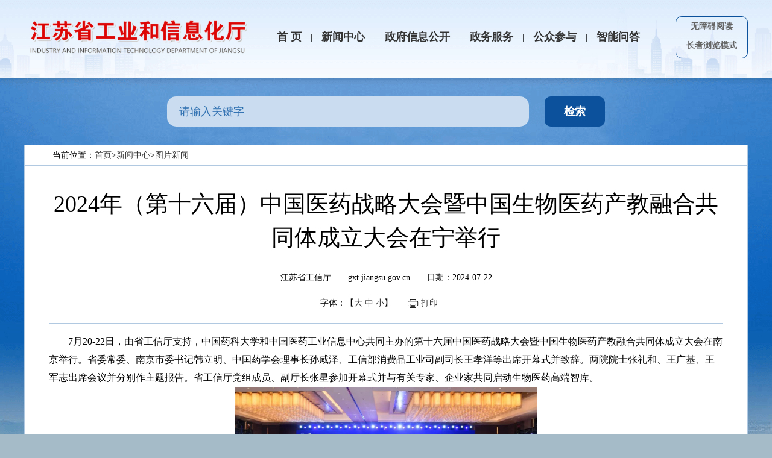

--- FILE ---
content_type: text/html; charset=UTF-8
request_url: http://gxt.jiangsu.gov.cn/art/2024/7/22/art_6288_11303143.html
body_size: 4354
content:
<!DOCTYPE html>   
<html lang="en">
<head>
    <meta charset="UTF-8"><script language="javascript" src="/module/jslib/jquery/jquery.js"></script>
<script language="javascript" src="/module/jslib/urite/urite.min.js"></script>
<meta name='WebId' content='23'>

		<title>江苏省工业和信息化厅 图片新闻 2024年（第十六届）中国医药战略大会暨中国生物医药产教融合共同体成立大会在宁举行</title>
<meta name='Maketime' content='2024-07-22 16:37:05'>
<meta name="SiteName" content="江苏省工业和信息化厅">
<meta name="SiteDomain" content="gxt.jiangsu.gov.cn">
<meta name="SiteIDCode" content="3200000069">
<meta name="ColumnName" content="图片新闻">
<meta name="ColumnType" content="">
<meta name="ArticleTitle" content="2024年（第十六届）中国医药战略大会暨中国生物医药产教融合共同体成立大会在宁举行">
<meta name="PubDate" content="2024-07-22 16:31">
<meta name="Author" content="">
<meta name="Description" content="7月20-22日，由省工信厅支持，中国药科大学和中国医药工业信息中心共同主办的第十六届中国医药战略大会暨中国生物医药产教融合共同体成立大会在南京举行。省委常委、南京市委书记韩立明、中国药学会理事长孙咸泽、工信部消费品工业司副司长王孝洋等出席开幕式并致辞。两院院士张礼和、王广基、王军志出席会议并分别作主题报告。省工信厅党组成员、副厅长张星参加开幕式并与有关专家、企业家共同启动生物医药高端智库。">
<meta name="Keywords" content="中国 医药 生物 药 成立">
<meta name="ContentSource" content="">
<meta name="Url" content="http://gxt.jiangsu.gov.cn/art/2024/7/22/art_6288_11303143.html">

<meta name="category" content="">
<meta name="language" content="中文">
<meta name="location" content="">
<meta name="department" content="">
<meta name="guid" content="202411303143">
<meta name="effectiveTime" content="0">
<meta name="level" content="0">
<meta name="serviceCategory" content="">
<meta name="serviceObject" content="">
<meta name="comments" content="">
<meta name="subject" content="">
<meta name="Image" content="http://gxt.jiangsu.gov.cn/picture/0/86b4a1ebe916400e92ad25e35b550dea.png">
<meta name="Image" content="http://gxt.jiangsu.gov.cn/picture/0/s_86b4a1ebe916400e92ad25e35b550dea.png">
<meta name="Image" content="http://gxt.jiangsu.gov.cn/picture/0/3186677d0fd640c2beedad05cdb3795c.jpg">
<meta name="Image" content="http://gxt.jiangsu.gov.cn/picture/0/s_3186677d0fd640c2beedad05cdb3795c.jpg">

		<link rel="stylesheet" href="/images/3038/hanweb.min.css">
	<link rel="stylesheet" href="/images/3038/trs_web_styleV2.0.css">
	<link rel="stylesheet" type="text/css" href="/images/3038/cmsn_glxl_160817.css">
    <script src="/images/3038/jquery-1.8.3.min.js"></script>
	<style>
        .left {float: left;}
        .right { float: right;}
        .clearfix { zoom: 1;}
        .clearfix:after {content: "020";height: 0px;display: block;overflow: hidden;clear: both;}
        .wcm{ cursor:pointer; position:relative;}
        .hpicon{ width:360px;} 
        .bah{ float:left; color:#fff; font-size:14px;}
        .bah a{ color:#fff;}
        .sach2 a { color: #fff; cursor: pointer;}
        #mediaContent0_0 { margin: 0 auto;}
        #mediaContent0_1 { margin: 0 auto;}
        #mediaContent0_2 { margin: 0 auto;}
        #mediaContent0_3 { margin: 0 auto;}
        #mediaContent0_4 { margin: 0 auto;}
   </style>
    <script>
    function closeWin(){
           window.open("","_self");  
           top.opener=null;
           top.close();
        };
    </script> 
    <script language="javascript">
    function font(id)
    {
        if(id==12){
            $("#con1").addClass("font3");
            $("#con1").removeClass("font2").removeClass("font1");
       //document.getElementById('con').className="font3";
     }else if(id==14){
         $("#con1").addClass("font2");
         $("#con1").removeClass("font3").removeClass("font1");
        //document.getElementById('con').className="font2";
     }else{
          $("#con1").addClass("font1");
          $("#con1").removeClass("font2").removeClass("font3");
         //document.getElementById('con').className="font1";
        }
    }
    </script>
    <style>
    .font1{ font-size:17px;}
    .font2{ font-size:16px;}
    .font3{ font-size:14px;}
    div.TRS_Editor p{ margin-top: 0px; }
    .appd{ line-height: 20px; }
    </style>
</head>
<body id="page_type" alt="文章页">
<div id="barrierfree_container" >
   <script src="/script/0/2310231631571681.js"></script> 
    <div class="newscon">
        <div class="npath clearfix">
            <span class="clearfix" readexclude><font style='float:left;' readlabel="当前位置">当前位置：</font><table cellspacing="0"cellpadding="0"border="0" style="float:left;"><tr><td><a href="/index.html"class="bt_link">首页</a></td><td><table width="100%" cellspacing="0" cellpadding="0" border="0">
<tr>
<td>><a href="/col/col6211/index.html"class="bt_link">新闻中心</a></td><td>><a href="/col/col6288/index.html"class="bt_link">图片新闻</a></td>
</tr></table></td></tr></table></span>
        </div>
        
        <div class="article_zoom">
            <style>
    .nscont img{max-width: 100%;}
</style>

<div class="nstit">
    <h1>2024年（第十六届）中国医药战略大会暨中国生物医药产教融合共同体成立大会在宁举行</h1>
        </div>
        <div class="nstimes0">
            <span>江苏省工信厅　　gxt.jiangsu.gov.cn</span>　　<span>日期：2024-07-22</span>
             
            
        </div>
        <div class="nstimes0 nstimes">
           <span class="xlletr" readexclude> 【<span>字体：</span><a href="javascript:font('16')" readlabel="字体：大">大</a> <a href="javascript:font('14')" readlabel="字体：中">中</a> <a href="javascript:font('12')" readlabel="字体：小">小</a>】</span>
           <span class="dayin" readlabel="打印"><a href="javascript:window.print();" 
 readexclude><img src="/picture/258/87549218c7f84f2f90a9d226205d3b1e.png" readexclude/> 打印</a></span>
           <div class="xlshar">
                 <div class="bdsharebuttonbox"></div>
      
            </div>
            <div class="clear"></div> 
        </div>
        <div class="nscont">
            <div class="con912" id="con1">
                <!--ZJEG_RSS.content.begin--><p style="text-indent: 2em; text-align: left;">7月20-22日，由省工信厅支持，中国药科大学和中国医药工业信息中心共同主办的第十六届中国医药战略大会暨中国生物医药产教融合共同体成立大会在南京举行。省委常委、南京市委书记韩立明、中国药学会理事长孙咸泽、工信部消费品工业司副司长王孝洋等出席开幕式并致辞。两院院士张礼和、王广基、王军志出席会议并分别作主题报告。省工信厅党组成员、副厅长张星参加开幕式并与有关专家、企业家共同启动生物医药高端智库。</p><p style="text-align: center;"><a href="/picture/0/86b4a1ebe916400e92ad25e35b550dea.png" target="_blank"><img title="" src="/picture/0/s_86b4a1ebe916400e92ad25e35b550dea.png" width="500" height="255"/></a></p><p style="text-align:center"><span style="text-align: left; text-indent: 2em;">&nbsp;</span><a href="/picture/0/3186677d0fd640c2beedad05cdb3795c.jpg" target="_blank" style="font-size: 18px; text-indent: 2em; font-family: sans-serif; font-style: normal; font-variant-ligatures: normal; font-variant-caps: normal; font-weight: 400;"><img title="" src="/picture/0/s_3186677d0fd640c2beedad05cdb3795c.jpg" width="500" height="254"/></a></p><p style="white-space: normal; text-indent: 2em; line-height: 1.5em; text-align: left;">大会期间，举办了产教融合引领生物医药创新论坛、AI+药物研发创新生态论坛、医保促进创新药发展论坛等6场论坛，举行了中国生物医药产教融合共同体、南京生物医药创新转化研究院成立以及校企合作项目签约仪式。中国生物医药产教融合共同体是中国药科大学在国家相关部委指导支持下，联合全国药学头部院校、科研院所、研究型医院、国家实验室、创新型企业等200多家单位发起成立的科研机构，旨在深入推进产教融合、科教融汇，努力实现更多原创性突破，研发生产更多适合中国人生命基因和身体素质特点的中国药。</p><p style="white-space: normal; text-indent: 2em; line-height: 1.5em; text-align: left;">下一步，省工信厅将会同省相关部门，积极支持中国生物医药产教融合共同体发挥多主体协作优势，强化关键核心技术攻关，聚焦解决生物医药领域重大问题，努力实现更多原创性突破，促进全省生物医药产业高质量发展。</p><!--ZJEG_RSS.content.end-->
            </div>
                    <div class="ie8sys" style="display:block;text-align:center;font-size:13px;color:#b5b5b5;line-height:28px;">
  <span style="" id="qr_container">扫一扫在手机打开当前页</span>
</div>
<div class="newnewerm" id="div_div" style="margin:0 auto 20px;width:150px;height:150px;">	
<script src="/script/0/2005282208241371.js"></script>
<script src="/script/0/2005282208244545.js"></script>


<script type="text/javascript">
    $(document).ready(function() {
        var $thisURL = document.URL; 
        $("#aaaa").qrcode({
            render : "canvas",     
            text : $thisURL,       
            width : "150",         
            height : "150",        
            background : "#ffffff",
            foreground : "#000000",     
        });
    });
</script>
<div id="aaaa"></div>
</div>
            <div class="appd">                
                
            
            </div>
            <div class="neer">
                    <p readexclude><script language='javascript' src='/module/changepage/gettitle.jsp?appid=1&showtip=1&titlelimit=35&webid=23&cataid=6288&catatype=2&position=prev&infoid=11303143'></script> </p>
                    <p readexclude><script language='javascript' src='/module/changepage/gettitle.jsp?appid=1&showtip=1&titlelimit=35&webid=23&cataid=6288&catatype=2&position=next&infoid=11303143'></script></p>
                            
            </div>
            
        </div>

        </div>

    </div>

 <div class="zw91 mt15"></div>
      <!-- 遮罩层 -->
    <div id="bg22" class="bg_jg"></div>
    <div class="bg_cs"></div>
   <!-- 底部弹窗 -->
<script src="/script/0/2310251156003719.js"></script>
	<!-- 底部弹窗 -->
		<div class="dqlm" style="display:none;">
图片新闻
</div>
</div>
</div><!-- visitcount Begin --><iframe src='../../../../module/visitcount/visit.jsp?type=3&i_webid=23&i_columnid=6288&i_articleid=11303143' name="vishidden" id="vishidden" frameborder="0" style="width:0; height:0; display:none"></iframe><!-- visitcount End -->
<script language="javascript" src='/script/web_front.js'></script>
</body>
<script>
	$(function () {
		$('.npath').attr('ergodic', 'navigation')
		$('.npath').attr('bfr_zone_dsc', '')
		$('.article_zoom').attr('ergodic', 'article')
		$('.article_zoom').attr('bfr_zone_dsc', '')
		$('.article_zoom').addClass('bfr_article_content')
	})
</script>
</html>

--- FILE ---
content_type: text/html;charset=UTF-8
request_url: http://gxt.jiangsu.gov.cn/module/changepage/gettitle.jsp?appid=1&showtip=1&titlelimit=35&webid=23&cataid=6288&catatype=2&position=prev&infoid=11303143
body_size: 312
content:





















document.write('<a href="/art/2024/7/26/art_6288_11306837.html" target="_self" title="改革深一步丨专访江苏省工业和信息化厅党组书记、厅长朱爱勋">改革深一步丨专访江苏省工业和信息化厅党组书记、厅长朱爱勋</a>');


--- FILE ---
content_type: text/html;charset=UTF-8
request_url: http://gxt.jiangsu.gov.cn/module/changepage/gettitle.jsp?appid=1&showtip=1&titlelimit=35&webid=23&cataid=6288&catatype=2&position=next&infoid=11303143
body_size: 337
content:





















document.write('<a href="/art/2024/7/1/art_6288_11285503.html" target="_self" title="江苏省工业软件+信创产业链党建联盟“2024进园区办实事”走进软件谷活动圆满落幕">江苏省工业软件+信创产业链党建联盟“2024进园区办实事”走进软件谷活...</a>');


--- FILE ---
content_type: text/html;charset=UTF-8
request_url: http://gxt.jiangsu.gov.cn/module/visitcount/visit.jsp?type=3&i_webid=23&i_columnid=6288&i_articleid=11303143
body_size: 207
content:













<script>window.location.replace('https://www.jiangsu.gov.cn/vc/vc/interface/visit.jsp?type=3&i_webid=23&i_columnid=6288&i_articleid=11303143&url=http://gxt.jiangsu.gov.cn/art/2024/7/22/art_6288_11303143.html');</script>


--- FILE ---
content_type: text/css
request_url: http://gxt.jiangsu.gov.cn/images/3038/trs_web_styleV2.0.css
body_size: 1978
content:
@charset "utf-8";
/*

*/
        body,div,dl,dt,dd,ul,ol,li,h1,h2,h3,h4,h5,h6,pre,code,form,fieldset,legend,input,textarea,p,blockquote,th,td,select,span,applet,object,iframe { margin:0px; padding:0px;}
		body{font-size:12px; -webkit-text-size-adjust: none; /* fix Chrome 12 px limit */}
        fieldset, img{ border:none; }
		em{font-style:normal;}
        fieldset,img{border:0;vertical-align:middle;}
        dl,ul,ol,menu,li { list-style:none; }
		li{list-style-type:none;}
		p{word-wrap:break-word}
		h1, h2, h3, h4, h5, h6 { font-size:100%;}
        input { padding-top:0; padding-bottom:0;}
        select,input { vertical-align:middle; }
        table{border-collapse:collapse;border-spacing:0;}
		td{ padding:0px; margin:0px}

        .clearzoom { zoom:1; }/*清除ie6的浮动*/
		.clearfix:before, .clearfix:after {
				content: "";
				display: table;
				clear:both;
		}
        .clear{ clear:both;}
        .cleft{ clear:left;}
		.cright{ clear:right;}
		.left{ float:left;}
		.right{ float:right;}

	/* 链接的样式*/
		a{ text-decoration:none; color:#000;}
        a:hover{text-decoration:underline; }
		
        .hidden{visibility:hidden;}
		.visible{ visibility:visible;}
		.undis{display:none}
		.dis{display:block}
		.noborder{border:0;}

	/* margin left right top bottom 1-20px  外边距*/
		.ml1{ margin-left:1px;}
		.ml2{ margin-left:2px;}
		.ml3{ margin-left:3px;}
		.ml4{ margin-left:4px;}
		.ml5{ margin-left:5px;}
		.ml6{ margin-left:6px;}
		.ml7{ margin-left:7px;}
		.ml8{ margin-left:8px;}
		.ml9{ margin-left:9px;}
		.ml10{ margin-left:10px;}
		.ml11{ margin-left:11px;}
		.ml12{ margin-left:12px;}
		.ml13{ margin-left:13px;}
		.ml14{ margin-left:14px;}
		.ml15{ margin-left:15px;}
		.ml16{ margin-left:16px;}
		.ml17{ margin-left:17px;}
		.ml18{ margin-left:18px;}
		.ml19{ margin-left:19px;}
		.ml20{ margin-left:20px;}
		.ml40{ margin-left:40px;}
		.ml60{ margin-left:60px;}
		.ml80{ margin-left:80px;}
		.ml100{ margin-left:100px;}
		
		.mr1{ margin-right:1px;}
		.mr2{ margin-right:2px;}
		.mr3{ margin-right:3px;}
		.mr4{ margin-right:4px;}
		.mr5{ margin-right:5px;}
		.mr6{ margin-right:6px;}
		.mr7{ margin-right:7px;}
		.mr8{ margin-right:8px;}
		.mr9{ margin-right:9px;}
		.mr10{ margin-right:10px;}
		.mr11{ margin-right:11px;}
		.mr12{ margin-right:12px;}
		.mr13{ margin-right:13px;}
		.mr14{ margin-right:14px;}
		.mr15{ margin-right:15px;}
		.mr16{ margin-right:16px;}
		.mr17{ margin-right:17px;}
		.mr18{ margin-right:18px;}
		.mr19{ margin-right:19px;}
		.mr20{ margin-right:20px;}
		.mr40{ margin-right:40px;}
		.mr60{ margin-right:60px;}
		.mr80{ margin-right:80px;}
		.mr100{ margin-right:100px;}
		
		.mt1{ margin-top:1px;}
		.mt2{ margin-top:2px;}
		.mt3{ margin-top:3px;}
		.mt4{ margin-top:4px;}
		.mt5{ margin-top:5px;}
		.mt6{ margin-top:6px;}
		.mt7{ margin-top:7px;}
		.mt8{ margin-top:8px;}
		.mt9{ margin-top:9px;}
		.mt10{ margin-top:10px;}
		.mt11{ margin-top:11px;}
		.mt12{ margin-top:12px;}
		.mt13{ margin-top:13px;}
		.mt14{ margin-top:14px;}
		.mt15{ margin-top:15px;}
		.mt16{ margin-top:16px;}
		.mt17{ margin-top:17px;}
		.mt18{ margin-top:18px;}
		.mt19{ margin-top:19px;}
		.mt20{ margin-top:20px;}
		.mt40{ margin-top:40px;}
		.mt60{ margin-top:60px;}
		.mt80{ margin-top:80px;}
		.mt100{ margin-top:100px;}

		.mb1{ margin-bottom:1px;}
		.mb2{ margin-bottom:2px;}
		.mb3{ margin-bottom:3px;}
		.mb4{ margin-bottom:4px;}
		.mb5{ margin-bottom:5px;}
		.mb6{ margin-bottom:6px;}
		.mb7{ margin-bottom:7px;}
		.mb8{ margin-bottom:8px;}
		.mb9{ margin-bottom:9px;}
		.mb10{ margin-bottom:10px;}
		.mb11{ margin-bottom:11px;}
		.mb12{ margin-bottom:12px;}
		.mb13{ margin-bottom:13px;}
		.mb14{ margin-bottom:14px;}
		.mb15{ margin-bottom:15px;}
		.mb16{ margin-bottom:16px;}
		.mb17{ margin-bottom:17px;}
		.mb18{ margin-bottom:18px;}
		.mb19{ margin-bottom:19px;}
		.mb20{ margin-bottom:20px;}
		.mb40{ margin-bottom:40px;}
		.mb60{ margin-bottom:60px;}
		.mb80{ margin-bottom:80px;}
		.mb100{ margin-bottom:100px;}
	
	/* 高度*/
		.h14{height:14px;} 
		.h16{height:16px;} 
		.h18{height:18px;} 
		.h20{height:20px;} 
		.h22{height:22px;} 
		.h24{height:24px;}
		.h28{height:28px;}
		.h30{height:30px;}

/*文本样式*/
    /*行高*/
            .line_22 {line-height:22px;}
            .line_24 {line-height:24px;}
            .line_26 {line-height:26px;}
            .line_28 {line-height:28px;}
            .line_30 {line-height:30px;}
			.line_32 {line-height:32px;}
			.line_34 {line-height:34px;}
            .line_35 {line-height:35px;}
			.line_36 {line-height:36px;}
			.line_38 {line-height:38px;}
			.line_40 {line-height:40px;}
			.line_42 {line-height:42px;}

	/*文本样式*/
			.font_st{font-family:"宋体";}
			.font_yh{font-family:"微软雅黑", 'Microsoft YaHei';}
			.font12{ font-size:12px;}
			.font14{ font-size:14px;}
			.font16{ font-size:16px;}
			.font18{ font-size:18px;}
			.font20{ font-size:20px;}
			.fb{ font-weight:bold;}
			.fw{font-weight:normal;}
			.t_ind{text-indent:2em;}

			.t_left{text-align:left;}/*居左*/
            .t_center{text-align:center;}/*居中*/
            .t_right{text-align:right;}/*居右*/

	/*主题宽度*/
		#container_1000{ width:1000px; margin:0px auto;}
		#container_980{ width:980px; margin:0px auto;}
		#container_960{ width:960px; margin:0px auto;}

    /*** 标题*/
        

    /**** 内容*/
        

    /**** footer*/
        #footer_1000{width:1000px; overflow:hidden; text-align:center;}
        #footer_1000 p{line-height:20px;}
        #footer_1000 p a:link,.footer_1000 p a:visited{text-decoration:none;}
        #footer_1000 p a:hover,.footer_1000 p a:active{text-decoration:underline;}

        body{ background:#a5bbc8 url(zwxw_bg.jpg) no-repeat center top; background-position-y: 100px; }


--- FILE ---
content_type: text/css
request_url: http://gxt.jiangsu.gov.cn/images/3038/cmsn_glxl_160817.css
body_size: 890
content:
.ft14lh30{ font-size:14px; line-height:30px;} 

.mcontent{ width: 1200px; margin: 0 auto; margin-top: 30px;  font-family:"微软雅黑";  }



/*文章页*/
.newscon{ width:1200px; margin:0 auto; margin-top: 30px;  font-family:"宋体"; padding-bottom:20px; border:1px solid #B1CAE2; background-color:#fff; font-size:14px;}
.npath{ height:34px; line-height:34px; border-bottom:1px solid #B1CAE2; padding-left:46px;}

.nstit{ margin-top:35px; padding:0 40px; text-align:center; font-size:16px; font-family:"微软雅黑", "宋体"; }
.nstit h1{ font-size:38px; line-height:56px; font-weight:normal; }

.nstimes0{ padding:30px 0px 15px; margin:0 40px; font-size:14px; text-align:center; }
.nstimes{ padding-top:0; border-bottom:1px solid #B1CAE2;}

	.nstimes span{ margin-left:25px; display:block; float:left; height:36px; line-height:36px;}
	.xlletr{ padding-left:265px;}
	.nstimes .xlshar{ margin-left:25px; float:left; width:110px;}
	
.con912{ font-size: 12pt;
    font-family: 宋体;
    line-height: 30px; }
	
.nscont{ padding:15px 40px 0px;}
.appd{ padding:15px 0 0px; font-size: 22px; font-weight: bold;}
.prnts{ margin-top:35px; }
.prnts a{}
.icon_share{ width:300px; float:left;}
.ptwd{ float:right;}

.neer{ line-height:24px; padding:6px 0; border-top:2px solid #B1CAE2; margin-top:10px;}
.neer font{ }
.relt{ border-top:2px solid #0c519b;}
.relt{ line-height:20px;}
.reltna{ color:#0c519b; font-family:"微软雅黑"; padding:5px 0; }


/* 适老化样式 */
.old_type .npath{height: 60px;line-height: 60px;font-size: 28px;}
.old_type .nstit h1{font-size: 52px;line-height: 70px;}
.old_type .nstimes0,.old_type .neer,.old_type .neer p,.old_type .neer a{
    font-size: 28px!important;
    line-height: 46px!important;
}
.old_type .con912#con1,.old_type .con912#con1 p,.old_type .con912#con1 a,.old_type .con912#con1 span{
    font-size: 32px!important;
    line-height: 64px!important;
}
.old_type .ie8sys{font-size: 28px!important;line-height: 56px!important;}
.old_type .xlletr{display: none!important;}
.old_type .appd {
    padding: 15px 0 20px;
    font-size: 28px;
}
.old_type .neer{padding: 20px 0;}
.old_type .nstimes span.dayin{width: 100%;}

--- FILE ---
content_type: text/css
request_url: http://gxt.jiangsu.gov.cn/module/jslib/accessiblereading/css/barrierfree.css
body_size: 5239
content:
*html {
    background-image: url(about:blank);
    background-attachment: fixed;
  }
  
  body,
  div,
  p,
  ul,
  li {
    margin: 0;
    padding: 0;
  }
  
  ol,
  ul,
  li {
    list-style: none;
  }
  
  #wcagnav {
    height: 55px;
  }
  .fold_bfr_nav{
    height: 10px !important;
    overflow: hidden;
    padding: 0 !important;
    opacity: 0;
    position: fixed;
    top: 0;
    z-index: 99997 !important;
  }
  /* 红色选中框 */
  .bl {
    outline: red solid thick;
  }
  
  /* 起始点 */
  .startCricleDot {
    display: block;
    position: absolute;
    width: 1px;
    height: 1px;
    background-color: none;
    overflow: hidden;
    margin: -5px 0 0 -5px;
    float: left !important;
  }
  
  /* 结束点 */
  .endCricleDot {
    display: block;
    position: absolute;
    width: 1px;
    height: 1px;
    background-color: none;
    overflow: hidden;
    margin: -5px 0 0 -5px;
    float: left !important;
  }
  /* 轮播区和浮动区提示 */
  .barrierfree_tips{
    display: block;
    position: absolute;
    width: 0px;
    height: 0px;
    overflow: hidden;
  }
  .mark_bl{
  outline: none;
  }
  /* 读到某个点添加标记色 */
  .tbl {
    background-color: #1e9fff !important;
  }
  
  /*默认选中色是tbl选中色蓝色 如果进出某个模块 前后的点点需要特定选中色 将Barrier free.js中 涉及这个类的地方注释解除即可 */
  .specificSelectedColor {
    background: #000 !important;
  }
  
  .toolbar-one-bg {
    display: inline-block;
    background-color: rgba(255, 255, 255, 0.2);
    border: 1px solid white;
    color: #fff;
    width: 65px;
    height: 75px;
    border-radius: 5px;
    margin-right: 3px;
    position: relative;
    cursor: pointer;
  }
  
  .toolbar-toggle {
    display: none;
  }
  
  .accessiblereading-toolbar{
    width: 1100px;
    height: 100%;
    margin: 0 auto;
    position: relative;
  }
  .accessiblereading-toolbar-bottom {
    width: 1022px;
    height: 100%;
    margin: 0 auto;
    position: relative;
  }
  .ymlx{
    width: 120px;
    background: url(../icons/ymlx.png) no-repeat center !important;
  }
  .w_h{
  width: 120px;
  height: 60px;
  cursor: pointer;
  }
  .accessiblereading-toolbar-item {
    border-radius: 8px;
    display: inline-block;
    color: #000;
    width: 60px;
    height: 50px;
    margin-right: 10px;
    margin-top: 25px;
    position: relative;
    cursor: pointer;
    font-size: 12px;
      background-color: #ddd;
  }
  
  .accessiblereading-toolbar-item:hover {
    color: #fff;
    background: url(../icons/hoverBackground.svg) no-repeat center 0px;
  }
  
  .toolbar-item-bg {
    height: 100%;
  }
  
  
  .horizontal-div {
    width: 93%;
    height: 50%;
    padding: 12px 0;
  }
  
  .horizontal-div-two {
    width: 93%;
    height: 48%;
  }
  
  .horizontal-title {
    display: inline-block;
  }
  
  /* 灰度切换 */
  .toolbar-gray-bg {
    height: 100%;
    background: url(../icons/gray.png);
    background-position: 50% 24%;
    background-repeat: no-repeat;
  }
  
  /* 音量控制 */
  
  .toolbar-item-voice .toolbar-item-bg.bg-middle {
    position: absolute;
    height: 66px;
    width: 1px;
    top: 5px;
    left: 90px;
    background: #fff
  }
  
  .accessiblereading-toolbar-item .toolbar-item-title {
    position: absolute;
    top:-27px;
    font-size: 14px;
    width: 60px;
    text-align: center;
    color: #fff;
  }
  
  .toolbar-item-screen,
  .toolbar-item-pagezoom,
  .toolbar-item-line,
  .toolbar-item-seeingeye {
    margin-right: 15px;
  }
  
  .toolbar-item-text .toolbar-item-bg {
    background-position: -1405px 0;
  }
  
  .toolbar-item-screen .toolbar-item-bg {
    background-position: -145px 0;
  }
  
  .toolbar-item-textzoom,
  .toolbar-item-pagezoom {
    width: 110px;
  }
  
  .toolbar-item-textzoom .toolbar-item-bg,
  .toolbar-item-pagezoom .toolbar-item-bg {
    display: inline-block;
    width: 55px;
  }
  
  .toolbar-item-textzoom .toolbar-item-bg.bg-left {
    background-position: -1595px 0;
  }
  
  .toolbar-item-textzoom .toolbar-item-bg.bg-right {
    background-position: -1515px 0;
  }
  
  .toolbar-item-pagezoom .toolbar-item-bg.bg-left {
    background-position: -1055px 0;
  }
  
  .toolbar-item-pagezoom .toolbar-item-bg.bg-right {
    background-position: -975px 0;
  }
  
  .toolbar-item-bigmouse .toolbar-item-bg {
    background-position: -325px 0;
  }
  
  .toolbar-item-line .toolbar-item-bg {
    background-position: -55px 0;
  }
  
  .toolbar-item-voice{
    width: 60px;
    position: relative;
  }
  
  .toolbar-item-auxiliaryScreen{
    width: 60px;
    position: relative;
  }
  .toolbar-item-switch{
    width: 60px;
    position: relative;
    background:url(../icons/hoverBackground.svg) no-repeat center 0px;
      color: #fff;
  }
  .toolbar-item-help{
    width: 60px;
    position: relative;
  }
  
  .toolbar-item-readtype .toolbar-item-bg {
    background-position: -1135px 0;
  }
  
  .toolbar-item-seeingeye .toolbar-item-bg {
    background-position: -865px 0;
  }
  
  .toolbar-item-backgo {
    width: 100px;
  }
  
  .toolbar-item-backgo .toolbar-item-bg {
    display: inline-block;
    width: 50px;
  }
  
  .toolbar-item-backgo .toolbar-item-bg.bg-left {
    background-position: -250px 0;
  }
  
  .toolbar-item-backgo .toolbar-item-bg.bg-right {
    background-position: -700px 0;
  }
  
  .toolbar-item-end {
    width: 90px;
    position: relative;
  }
  
  .toolbar-item-end .bg-top,
  .toolbar-item-end .bg-bottom {
    display: inline-block;
    width: 100%;
    height: 53px;
    line-height: 53px;
  }
  
  .toolbar-item-end .bg-middle {
    position: absolute;
    height: 1px;
    background: linear-gradient(to right, rgba(0, 0, 0, 0.2) 0%, rgba(0, 0, 0, 0.5) 50%, #d8d8d8 100%);
    width: 100%;
  }
  
  .toolbar-item-end .toolbar-item-bg {
    display: inline-block;
    width: 50px;
    height: 53px;
  }
  
  .toolbar-item-end .bg-top .toolbar-item-bg {
    background-position: -1240px -15px;
  }
  
  .toolbar-item-end .bg-bottom .toolbar-item-bg {
    background-position: -430px -20px;
  }
  
  .toolbar-item-end span {
    position: absolute;
    left: 50px;
  }
  
  .toolbar-item-end .bg-top span {
    top: 3px;
  }
  
  .toolbar-item-end .bg-bottom span {
    top: 55px;
  }
  
  .toolbar-toggle-left {
    float: left;
    font-size: 14px;
    height: 75px;
  }
  
  .toolbar-toggle-right {
    float: right;
    margin-right: 10px;
    height: 75px;
  }
  
  .toolbar-toggle-left>div {
    box-sizing: border-box;
    display: inline-block;
    margin-right: 5px;
    padding: 5px 10px;
    height: 70px;
    color: #fff;
  }
  
  .toolbar-toggle-left .w_h:hover {
    background: linear-gradient(180.00deg, #f00 0%, #be0000 100%);
    border-radius: 5px;
  }
  .page-type-title,.page-type-value{
    visibility: hidden;
  }
  .page-type-title,
  .service-area-title,
  .article-area-title,
  .nav-area-title,
  .window-area-title {
    font-size: 14px;
    margin-bottom: 20px;
  }
  
  .area-title {
    cursor: pointer;
  }
  .dpzy_bg{
    width:90px;
    background: linear-gradient(180.00deg, #ffa148 0%, #de6c00 100%) !important;
  } 
  
  .toolbar-item-close {
    background: url(../icons/hoverBackground.svg) no-repeat center 0px;
  }
  
  /* 颜色块位置 */
  .color-toolbar-pannel {
    width: 60px;
    height: 50px;
    overflow: hidden;
    background-color: #eee;
    display: none;
  }
  .color-toolbar-pannelOne {
    width: 154px;
    height: 192px;
    left: 100px;
    z-index: 999;
  }
  
  .voice-contrl-pannel {
    width: 130px;
    left: 677px;
  }
  
  .color-toolbar-pannel .color-item {
    width: 60px;
    height: 50px;
    line-height: 50px;
    margin: 0 auto;
    font-size: 14px;
    text-align: center;
    cursor: pointer;
    position: relative;
  }
  
  .color-toolbar-pannel .white-black-blue {
    background-color: #fff;
    color: rgba(0, 0, 0, 0.85);
  }
  
  .color-toolbar-pannel .blue-yellow-white {
    background-color: #2274EC;
    color: rgba(255, 234, 25, 0.85);
  }
  
  .color-toolbar-pannel .yellow-black-blue {
    background-color: #FFC811;
    color: rgba(0, 0, 0, 0.85);
  }
  
  .color-toolbar-pannel .black-yellow-white {
    background-color: #000000;
    color: #FEC404;
  }
  
  .color-toolbar-pannel .default-color {
    /* background-color: #C1C1C1; */
    color: #000;
  }
  
  .voice-contrl-pannel .voice-contrl-item {
    height: 36px;
    line-height: 36px;
    text-align: center;
    cursor: pointer;
  }
  
  /* 辅屏 */
  
  #gettextmessagebox input {
    border: 0;
    outline: none;
  }
  
  #gettextmessagebox input:hover {
    background: #b3b1b1;
    outline: none;
    color: #000;
  }
  
  .disabilitiesLanguage {
    width: 100%;
    height: 160px;
    overflow: hidden;
    position: fixed;
    bottom: 0;
    left: 0;
    z-index: 9999999999;
    background: fixed;
    _position: absolute;
    _bottom: auto;
    _top: expression(eval(document.documentElement.scrollTop+document.documentElement.clientHeight-this.offsetHeight-(parseInt(this.currentStyle.marginTop, 10)||0)-(parseInt(this.currentStyle.marginBottom, 10)||0)));
  }
  
  .disabilitiesLanguage .disabilitiesFooterBg {
    width: 100%;
    height: 160px;
    position: absolute;
    top: 0;
    left: 0;
    background-color: #d4d4d4;
  }
  
  .disabilitiesLanguage .LanguageMain {
    position: absolute;
    top: 10px;
    left: 20px;
    z-index: 99999999;
    width: 100px;
  }
  
  .disabilitiesLanguage .LanguageMain ul {
    padding: 0;
    margin: 0;
    float: left;
  }
  
  .disabilitiesLanguage .font_titleBar li {
    float: left;
  }
  #gettextmessagebox button {
    border: 0;
    outline: none;
  }
  
  #gettextmessagebox button:hover {
    background: #b3b1b1;
    outline: none;
    color: #000;
  }
  
  .disabilitiesLanguage li button {
    width: 48px;
    height: 48px;
    cursor: pointer;
    color: #000;
    font-size: 24px;
    background-color: #81868c;
    margin: 1px;
  }
  .disabilitiesLanguage li.disabilitiesNow button {
    background-color: #355e92;
    color: #fff;
  }
  .disabilitiesLanguage li.disabilitiesNow button:hover {
    background-color: #81868c;
  }
  .disabilitiesLanguage li.barrierfree_open button {
    background-color: #355e92;
    color: #fff;
  }
  .disabilitiesLanguage li.barrierfree_close button {
    background-color: #81868c;
  }
  
  .disabilitiesLanguage .LanguageSpell li button {
    width: 98px;
    height: 45px;
    border: none;
    cursor: pointer;
    font-size: 24px;
  }
  .disabilitiesLanguage li input {
    width: 48px;
    height: 48px;
    cursor: pointer;
    color: #000;
    font-size: 24px;
    background-color: #81868c;
    margin: 1px;
  }
  
  .disabilitiesLanguage li.disabilitiesNow input {
    background-color: #355e92;
    color: #fff;
  }
  
  .disabilitiesLanguage li.disabilitiesNow input:hover {
    background-color: #81868c;
  }
  
  .disabilitiesLanguage li.barrierfree_open input {
    background-color: #355e92;
    color: #fff;
  }
  
  .disabilitiesLanguage li.barrierfree_close input {
    background-color: #81868c;
  }
  
  .disabilitiesLanguage .LanguageSpell li input {
    width: 98px;
    height: 45px;
    border: none;
    cursor: pointer;
    font-size: 24px;
  }
  
  .disabilitiesLanguage .Languagetext {
    width: 100%;
    position: absolute;
    top: 10px;
    left: 130px;
    z-index: 99999999;
    overflow: scroll;
  }
  
  .disabilitiesLanguage .LanguageTextMin {
    padding-right: 140px;
  }
  
  .disabilitiesLanguage .LanguageTextMin .LanguageTextContent {
    width: 100%;
    height: 142px;
    background: #fff;
    overflow: auto
  }
  
  .disabilitiesLanguage .LanguageTextMin .LanguageTextContent p {
    width: 90%;
    margin: 0 auto;
    padding: 0;
  }
  
  .disabilitiesLanguage .LanguageTextMin .LanguageTextContent tr {
    display: table-row;
  }
  
  .disabilitiesLanguage .LanguageTextMin .LanguageTextContent table td {
    font-size: 32px !important;
    line-height: 1.2em !important;
    font-family: "Microsoft YaHei";
    text-align: center;
    vertical-align: middle;
  }
  
  .disabilitiesLanguage .LanguageTextMin .LanguageTextContent table td.barrierfree_pinyin {
    font-size: 20px !important;
    display: table-cell !important;
    padding: 5px;
  }
  
  .disabilitiesLanguage .LanguageTextMin .LanguageTextContent table td.barrierfree_text {
    font-size: 32px !important;
    display: table-cell !important;
  }
  
  .disabilitiesLanguage .LanguageTextMin .LanguageTextContent table td#helper_messageBoxText {
    display: table-cell !important;
  }
  
  samp {
    font: inherit;
  }
  
  /* 站外跳转提示 遮罩层 */
  .overlay {
    display: none;
    position: fixed;
    top: 0;
    right: 0;
    bottom: 0;
    left: 0;
    z-index: 100000;
    width: 100%;
    height: 100%;
    background: #f6f4f5;
  }
  
  #prompt-modal {
    width: 720px;
    height: 190px;
    z-index: 100001;
    position: fixed;
    top: 0%;
    left: 0%;
    right: 0%;
    bottom: 0;
    margin: auto;
    opacity: 1;
    background-color: #b73535;
    text-align: center;
  }
  
  #prompt-modal span {
    font-size: 30px;
    line-height: 70px;
    color: #FFFFFF;
  }
  
  a.link-tag-color-white {
    color: #fff !important;
  }
  
  a.link-tag-color-blue {
    color: #2274EC !important;
  }
  
  .white-black-blue {
    background-color: #fff !important;
    color: rgba(0, 0, 0, 0.85) !important;
  }
  
  .blue-yellow-white {
    background-color: #2274EC !important;
    color: rgba(255, 234, 25, 0.85) !important;
  }
  
  .yellow-black-blue {
    background-color: #FFC811 !important;
    color: rgba(0, 0, 0, 0.85) !important;
  }
  
  .black-yellow-white {
    background-color: #000000 !important;
    color: #FEC404 !important;
  }
  
  /* -------------------  zhailei  ---------------------------- */
  .accessiblereading-toolbar-contain {
    background-color: #4D4D4D;
    padding: 15px 0;
    width: 100%;
    position: fixed;
    top: 0;
    z-index: 99996 !important;
    box-sizing: content-box;
    user-select: none;
  }
  
  .accessiblereading-toolbar-contain-body {
      height: 100%;
      width: 1080px;
      margin: 0 auto;
      display: table;
      margin-top: 25px;
  }
  /* 读屏专用 */
  .accessibility_dpzy{
    width: 90px;
    margin-left: 10px;
    text-align: center;
    color: #fff;
    margin-bottom: 10px;
  }
  .dpzy_icon{
    width: 90px;
    height: 50px;
  }
  .dpzy_icon:hover{
    width: 90px;
    height: 50px;
  }
  .fun_button_list.blind {
    line-height: 124px;
  }
  
  .fun_button_list.width_f {
    width: 90px;
    height: 50px;
    line-height: 50px;
    background: linear-gradient(180.00deg, #ffa148 0%, #de6c00 100%);
  }
  .fun_button_list {
    border-radius: 8px;
    margin: 0 0 0 10px;
    background: #ddd;
    cursor: pointer;
    color: #000;
    float: left;
    height: 50px;
    text-align: center;
    font-size: 13px;
    line-height: 50px;
    position: relative;
  }
  .fun_button_list:hover {
    color: #fff;
  }
  
  .fun_button_list.two_icon_btn {
    line-height: normal;
  }
  
  .fun_button_list.two_icon_btn div {
    display: inline-block;
    width: 60px;
    height: 50px;
  }
  
  
  .fun_button_list .only_text {
    width: 60px;
    height: 50px;
    line-height: 50px;
  }
  
  
  /* 页面缩放 */
  
  .fun_button_list .color {
    width: 60px;
    height: 40px;
    line-height: 50px;
    color: #000;
    padding-top: 10px;
    text-align: center;
  }
  .fun_button_list .color:hover {
    color: #fff;
  }
  .fun_button_list .change_color {
    background: url(../icons/color.svg) no-repeat center center;
  }
  
  .showChangeColor{
    display: block;
  }
  .hideChangeColor{
  display: none;
  }
  
  .fun_button_list .text_color {
    color: #fff;
    position: absolute;
    top: -32px;
    left: 0px;
    width: 60px;
    height: 30px;
    line-height: 30px;
    font-size: 14px;
  }
  
  .fun_button_list_color .text_color {
    position: absolute;
    top: -32px;
    width: 60px;
    height: 30px;
    line-height: 30px;
    font-size: 14px;
  }
  
  /* 大鼠标 */
  .fun_button_list .bigMouse {
    width: 60px;
    height: 50px;
  }
  
  /* 辅助线 */
  .fun_button_list .line {
    width: 60px;
    height: 50px;
  }
  
  .fun_button_list .auxiliary_screen {
    width: 60px;
    height:50px;
    line-height: 50px;
  }
  
  
  /* 音量设置 */
  .fun_button_list .voice_set {
    position: relative;
    width: 60px;
  }
  
  .voice_btn_close{
    height: 50px;
    display: block;
    line-height: 66px;
    width: 60px;
    text-align: center;
  }
  .voice_btn_close:hover {
    color: #fff;
  }
  .voice_btn_open{
    display: none;
    height: 50px;
    line-height: 66px;
    width: 60px;
    text-align: center;
    color: #000;
  }
  .voice_btn_open:hover {
    color: #fff;
  }
  .readtype_btnIcon_open{
    display: block;
    line-height: 66px;
    height: 50px;
  }
  .readtype_btnIcon_close{
    line-height: 66px;
    height: 50px;
    display: none;
  }
  
  .voice_speed_btn {
    height: 100% !important;
    width: 60px;
    border: none !important;
    color: #000;
  }
  .voice_speed_btn:hover {
    color: #fff;
  }
  #voice-control-select {
    height: 25px;
    margin-top: 5px;
    border-left: 1px solid #767676 !important;
  }
  
  #voice-control-select.bg-right-2 {
    position: absolute;
    height: 65px;
    top: 5px;
    width: 20px;
    right: 0;
    margin-top: 0;
  }
  
  
  .fun_button_list.double_btn .read_set {
    background: url(../icons/volume_black.svg) no-repeat center center !important;
  }
  
  .fun_button_list.width_color {
    width: 60px;
    height: 50px;
  }
  
  /* 重置   移动 */
  .fun_button_list.double_btn .reset {
    width: 60px;
    height: 50px;
  }
  .fun_button_list.double_btn .reset:hover {
    width: 60px;
    height: 50px;
  }
  
  
  /* 帮助   关闭 */
  .fun_button_list.double_btn .help {
    width: 60px;
    height: 50px;
    line-height: 50px;
  }
  .fun_button_list.double_btn .help:hover {
    width: 60px;
    height: 50px;
    line-height: 50px;
    
  }
  .fun_button_list.double_btn .bfr_close {
    width: 60px;
    height: 50px;
    line-height: 50px;
    color: #fff;
  }
  
  
  .fun_button_list p span {
    color: #fff;
  }
  
  .fun_button_list:first-child {
    margin: 0;
  }
  
  .button_list.on {
    background: #ffffff;
    color: #066ab8;
  }
  
  .button_list:hover:not(.on) {
    height: 50px;
    background: url(../icons/hoverBackground.svg) no-repeat center 0px;
  }
  .allkeep_red{
    background: url(../icons/hoverBackground.svg) no-repeat center 0px;
  }
  
  .fun_button_list.width_a {
    width: 60px;
    height: 50px;
    line-height: 50px;
  }
  
  .fun_button_list.width_b {
    width: 60px;
    height: 50px;
    line-height: 50px;
  }
  
  .fun_button_list.width_c {
    width: 60px;
    height: 50px;
    line-height: 50px;
  }
  
  .fun_button_list.width_d {
    width: 60px;
    height: 50px;
    line-height: 50px;
  }
  
  .fun_button_list.width_e {
    width: 60px;
    height: 50px;
    line-height: 40px;
  }
  
  .accessiblereading-toolbar-contain.fixed-right {
    position: fixed;
    width: 134px;
    height: 600px;
    top: 20px;
    right: 20px;
  }
  
  .accessiblereading-toolbar-contain.fixed-right .accessiblereading-toolbar-contain-body {
    width: 114px;
  }
  
  .accessiblereading-toolbar-contain.fixed-right .fun_button_list {
    float: none;
    width: 100%;
    margin: 0;
  }
  
  .fun_button_list_color{
    border-radius: 8px;
    margin: 0 0 0 10px;
    background: #ddd;
    cursor: pointer;
    color: #fff;
    float: left;
    height: 50px;
    text-align: center;
    font-size: 13px;
    line-height: 50px;
  }
  .voice-contrl-pannel {
    background-color: #eee;
    position: absolute;
    top: 2px;
    display: none;
    border: 1px solid #CCC;
    box-shadow: 4px 4px 8px -4px #ddd;
  }
  
  .accessiblereading-toolbar-item .oldMan {
    background: url(../icons/guideBlind_white.svg) no-repeat center 10px
  }
  
  .accessiblereading-toolbar-item .blind_close {
    background: url(../icons/close_white.svg) no-repeat 15px center;
  }
  .accessiblereading-toolbar-item .blind_auxiliaryScreen {
    height: 50px;
    line-height: 66px;
    width: 60px;
    text-align: center;
    color: #000;
  }
  .accessiblereading-toolbar-item .blind_auxiliaryScreen:hover {
    height: 50px;
    line-height: 66px;
    width: 60px;
    text-align: center;
    color: #fff;
  }
  #barrierfree_container {
    position: inherit;
  }
  
  .vertical_demo {
    position: fixed;
    width: 130px;
    height: 600px;
    right: 10px;
    top: 300px;
    margin-top: -300px;
    background: #626262;
    z-index: 99999999;
  }
  
  #dragDiv {
    display: none;
  }
  
  .action_bar_list.set_voice_warp {
    position: relative;
  }
  
  .action_bar_list.set_voice_warp .action_bar_menu {
    display: none;
  }
  
  .action_bar_list {
    background-color: #5d5d5d !important;
  }
  
  .action_bar_list:hover:not(.on) {
    background-color: rgba(255, 255, 255, 0.4) !important;
    color: #fff;
  }
  
  /*放大镜  */
  #zoomPicBox {
    display: block;
    height: 100%;
    height: 100%;
  }
  
  /*验证码  */
  .activeScalePic {
    transform: scale(2);
    transform-origin: left top;
    border: 1px solid #CCC;
    background-color: #FFF !important;
  }
  svg {
    position: absolute;
    top: 0;
    right: 0;
    bottom: 0;
    left: 0;
    margin: auto;
    width: 50%;
    height: 50%;
  }

--- FILE ---
content_type: application/javascript; charset=UTF-8
request_url: http://gxt.jiangsu.gov.cn/script/0/2310231631571681.js
body_size: 2923
content:
document.writeln("<style>");
document.writeln("    p {");
document.writeln("        margin-bottom: 0;");
document.writeln("    }");
document.writeln("");
document.writeln("    dl,");
document.writeln("    ol,");
document.writeln("    ul {");
document.writeln("        margin-top: 0;");
document.writeln("        margin-bottom: 0;");
document.writeln("    }");
document.writeln("");
document.writeln("    form,");
document.writeln("    input {");
document.writeln("        outline: none;");
document.writeln("    }");
document.writeln("");
document.writeln("    a,");
document.writeln("    ins {");
document.writeln("        text-decoration: none !important;");
document.writeln("    }");
document.writeln("");
document.writeln("    *:focus {");
document.writeln("        outline: none;");
document.writeln("    }");
document.writeln("");
document.writeln("    a {");
document.writeln("        text-decoration: none !important;");
document.writeln("        outline: none;");
document.writeln("        color: #333;");
document.writeln("    }");
document.writeln("");
document.writeln("    a:hover {");
document.writeln("        outline: none;");
document.writeln("        text-decoration: none !important;");
document.writeln("    }");
document.writeln("");
document.writeln("    a:focus {");
document.writeln("        outline: none;");
document.writeln("        text-decoration: none !important;");
document.writeln("    }");
document.writeln("");
document.writeln("    .clearfix {");
document.writeln("        zoom: 1;");
document.writeln("    }");
document.writeln("");
document.writeln("    .clearfix:after {");
document.writeln("        content: \'020\';");
document.writeln("        height: 0px;");
document.writeln("        display: block;");
document.writeln("        overflow: hidden;");
document.writeln("        clear: both;");
document.writeln("    }");
document.writeln("");
document.writeln("    body {");
document.writeln("        font-size: 12px;");
document.writeln("        font-family: \'微软雅黑\';");
document.writeln("        -webkit-text-size-adjust: none;");
document.writeln("        background:#a5bbc8 url(/picture/174/2310231653260847379.png) no-repeat center 130px;");
document.writeln("    }");
document.writeln("");
document.writeln("    .hdotr {");
document.writeln("        height: 130px;");
document.writeln("        background:url(/picture/174/2310231652094602922.png) no-repeat center top;");
document.writeln("        margin: 0 auto;");
document.writeln("    }");
document.writeln("");
document.writeln("    .header {");
document.writeln("        width: 1200px;");
document.writeln("        height: 100%;");
document.writeln("        margin: 0 auto;");
document.writeln("    }");
document.writeln("");
document.writeln("    .head-logo {");
document.writeln("        float: left;");
document.writeln("        margin-top: 28px;");
document.writeln("    }");
document.writeln(".btn.hchnl{padding:0 50px;}");
document.writeln("    .hchnl {");
document.writeln("        width: auto;");
document.writeln("        height: 100%;");
document.writeln("        float: left;");
document.writeln("        padding: 50px 0 0 60px;");
document.writeln("    }");
document.writeln("");
document.writeln("    .hchnl li {");
document.writeln("        float: left;");
document.writeln("        height: 100%;");
document.writeln("        line-height:123px;");
document.writeln("        font-size: 14px;");
document.writeln("        font-weight: 300;");
document.writeln("    }");
document.writeln("");
document.writeln(".hchnl li a{display: block;}");
document.writeln("    .hchnl li.hwod {");
document.writeln("        cursor: pointer;");
document.writeln("        font-weight: bold;");
document.writeln("        font-size: 18px;");
document.writeln("    }");
document.writeln("");
document.writeln("    .hchnl li.hsplt {");
document.writeln("        padding: 0 15px;");
document.writeln("    }");
document.writeln("");
document.writeln("    .hchnl li.selected {");
document.writeln("        background: url(/picture/174/2310231723305171345.png) no-repeat bottom center;");
document.writeln("    }");
document.writeln("");
document.writeln("    .head-right {");
document.writeln("        width: 120px;");
document.writeln("        height: 70px;");
document.writeln("        border-radius: 10px;");
document.writeln("        border: 1px solid #0c519b;");
document.writeln("        margin-top: 27px;");
document.writeln("        padding: 0 10px;");
document.writeln("        float: right;");
document.writeln("    }");
document.writeln("");
document.writeln("    .new_boount,");
document.writeln("    .old_boount,");
document.writeln("    .head-wzafw {");
document.writeln("        width: 100%;");
document.writeln("        height: 32px;");
document.writeln("        font-weight: 700;");
document.writeln("        font-size: 14px;");
document.writeln("        line-height: 32px;");
document.writeln("        color: #666;");
document.writeln("        display: block;text-align: center;");
document.writeln("    }");
document.writeln("");
document.writeln("    .new_boount,");
document.writeln("    .old_boount {");
//document.writeln("        background: url(/picture/174/2310240959108245400.png) no-repeat 4px //center;");
//document.writeln("        padding: 0 0 0 22px;");
document.writeln("    }");
document.writeln("");
document.writeln("    .old_boount {");
document.writeln("        display: none;");
document.writeln("    }");
document.writeln("");
document.writeln("    .head-wzafw {");
//document.writeln("        background: url(/picture/174/2310240959108532370.png) no-repeat 10px //center;");
document.writeln("        border-bottom: 1px solid #0c519b;");
//document.writeln("        padding: 0 0 0 30px;");
document.writeln("    }");
document.writeln("");
document.writeln(".old_type .new_boount {display: none !important;}");
document.writeln("    .old_type .old_boount { display: block !important;}");
document.writeln("    .sach1 {");
document.writeln("        width: 1200px;");
document.writeln("        margin: 0 auto;");
document.writeln("        margin-top: 30px;");
document.writeln("    }");
document.writeln("");
document.writeln("    .sach1 form {");
document.writeln("        width: 726px;");
document.writeln("        height: 50px;");
document.writeln("        margin: 0 auto;");
document.writeln("        display: block;");
document.writeln("    }");
document.writeln("");
document.writeln("    .stxt {");
document.writeln("        width: 600px;");
document.writeln("        height: 100%;");
document.writeln("        line-height: 50px;");
document.writeln("        border-radius: 15px;");
document.writeln("        background: #cadcf0;");
document.writeln("        padding: 0 20px;");
document.writeln("        font-size: 18px;");
document.writeln("        color: #2f70b1;");
document.writeln("        border: none;");
document.writeln("        display: block;");
document.writeln("        float: left;");
document.writeln("    }");
document.writeln("");
document.writeln("    .sbtn1 {");
document.writeln("        width: 100px;");
document.writeln("        height: 100%;");
document.writeln("        line-height: 50px;");
document.writeln("        border-radius: 10px;");
document.writeln("        background: #0c519b;");
document.writeln("        font-weight: 700;");
document.writeln("        font-size: 18px;");
document.writeln("        color: #fff;");
document.writeln("        border: none;cursor: pointer;");
document.writeln("        display: block;");
document.writeln("        float: right;");
document.writeln("    }");
document.writeln("");
document.writeln("    .sidebr2 {");
document.writeln("        display: none;");
document.writeln("    }");
document.writeln("");
document.writeln("    .brb_sj {");
document.writeln("        position: relative;");
document.writeln("    }");
document.writeln("");
document.writeln("    .brb a {");
document.writeln("        color: #fff;");
document.writeln("        text-decoration: none;");
document.writeln("    }");
document.writeln("");
document.writeln("    .brb a:hover {");
document.writeln("        color: #fff;");
document.writeln("        text-decoration: none;");
document.writeln("    }");
document.writeln("");
document.writeln("    .sj_we {");
document.writeln("        width: 160px;");
document.writeln("        height: 160px;");
document.writeln("        padding: 10px;");
document.writeln("        background-color: #fff;");
document.writeln("        position: absolute;");
document.writeln("        left: -175px;");
document.writeln("        top: -40px;");
document.writeln("        display: none;");
document.writeln("    }");
document.writeln("");
document.writeln("    .sj_we img {");
document.writeln("        margin-top: 0;");
document.writeln("    }");
document.writeln("");
document.writeln("    .brb_sj:hover .sj_we {");
document.writeln("        display: block;");
document.writeln("    }");
document.writeln("");
document.writeln("    .sj_wx {");
document.writeln("        position: absolute;");
document.writeln("        left: -175px;");
document.writeln("        top: -40px;");
document.writeln("        display: none;");
document.writeln("    }");
document.writeln("");
document.writeln("    .brb_sj:hover .sj_wx {");
document.writeln("        display: block;");
document.writeln("    }");
document.writeln(".npicl .swiper-slide a img{object-fit:cover}");
document.writeln("/* 头部适老化 */");
document.writeln(".zc_hide{display: none;}");
document.writeln(".old_type .zc_hide{display: block!important;}");
document.writeln(".old_type .old_hide{display: none!important;}");
document.writeln(".old_type .header{position: relative;}");
document.writeln(".old_type .hdotr{height:215px;background-size: 100% 100%;}");
document.writeln(".old_type .hchnl{height:90px;width: 1200px;margin-top:30px;}");
document.writeln(".old_type .btn.hchnl{padding: 0 30px;}");
document.writeln(".old_type .hchnl li.hsplt {");
document.writeln("    padding: 0 20px;");
document.writeln("}");
document.writeln(".old_type .hchnl li{line-height: 80px;font-size: 36px;}");
document.writeln(".old_type .hchnl li a{font-size: 36px;}");
document.writeln(".old_type .head-right {");
document.writeln("  width: 230px;");
document.writeln("    height: 100px;");
document.writeln("    border-radius: 10px;");
document.writeln("    border: 1px solid #0c519b;");
document.writeln("    margin-top: 0;");
document.writeln("    padding: 0 20px;");
document.writeln("    float: none;");
document.writeln("    position: absolute;");
document.writeln("    right: 0;");
document.writeln("    top: 10px;");
document.writeln("}");
document.writeln(".old_type .new_boount,.old_type .old_boount,.old_type .head-wzafw {");
document.writeln("    height:50px;");
document.writeln("    font-size: 28px;");
document.writeln("    line-height: 50px;");
document.writeln("}");
document.writeln(".old_type .head-wzafw {");
//document.writeln("    background: url(/picture/258/2311011500055429962.png) no-repeat 4px //center;");
//document.writeln("    padding: 0px 0 0 40px;");
document.writeln("}");
document.writeln(".old_type .new_boount,.old_type .old_boount {");
//document.writeln("    background: url(/picture/258/2311011500053681278.png) no-repeat 4px //center;");
//document.writeln("    padding: 0 0 0 40px;");
document.writeln("}");
document.writeln(".old_type .sach1 form{width: 826px;height:70px;}");
document.writeln(".old_type .sach1{margin-top: 50px;}");
document.writeln(".old_type .sach1 form{height:70px;}");
document.writeln(".old_type .sbtn1,.old_type .stxt{line-height: 70px;font-size: 28px;}");
document.writeln(".old_type .stxt{width: 700px;}");
document.writeln(".old_type .wzfx-cbl{display:none;}");
document.writeln(".old_type .mcontent{margin:50px auto!important;}");
document.writeln("</style>");
document.writeln("<div class=\'hdotr\'>");
document.writeln("    <div class=\'header\'>");
document.writeln("        <div class=\'head-logo\'><img src=\'/picture/174/2310231658037929657.png\' alt=\'江苏省工业和信息化厅\'/></div>");
document.writeln("        <ul class=\'btn hchnl\' ergodic=\'navigation\' barrierfree_zone_dsc=\'导航区,当前为网页顶部主导航区，有首页、新闻中心、政府信息公开、政务服务、公众参与。\'>");
document.writeln("            <li class=\'hwod b_1\'><a href=\'/\'>首 页</a></li>");
document.writeln("            <li class=\'hsplt\'>|</li>");
document.writeln("            <li class=\'hwod b_2\'><a href=\'/col/col6211/index.html\'>新闻中心</a></li>");
document.writeln("            <li class=\'hsplt\'>|</li>");
document.writeln("            <li class=\'hwod b_3\'><a href=\'/col/col6195/index.html\'>政府信息公开</a></li>");
document.writeln("            <li class=\'hsplt\'>|</li>");
document.writeln("            <li class=\'hwod b_4\'><a href=\'/col/col6319/index.html\'>政务服务</a></li>");
document.writeln("            <li class=\'hsplt\'>|</li>");
document.writeln("            <li class=\'hwod b_5\'><a href=\'/col/col6305/index.html\'>公众参与</a></li>");
document.writeln("            <li class=\'hsplt\'>|</li>");
document.writeln("            <li class=\'hwod b_6\'><a target=\'_blank\' href=\'https://ydzt.jszwfw.gov.cn/api-gateway/jpaas-robot-web-server/index?robotId=a87d1a6730ca4b0293ed04e89903c907&tpl=2097e716844543eda43446c443077691\'>智能问答</a></li>");
document.writeln("            <div class=\'clear\'></div>");
document.writeln("        </ul>");
document.writeln("        <div class=\'head-right\' ergodic=\'serve\' barrierfree_zone_dsc=\'服务区,当前为网站头部服务区。\'>");
document.writeln("            <a class=\'head-wzafw\' href=\'javascript:;\' title=\'无障碍阅读\' onclick=\'toggleToolBar();\'>无障碍阅读</a>");
document.writeln("            <a class=\'new_boount\' href=\'javascript:;\' title=\'长者浏览模式\'>长者浏览模式</a>");
document.writeln("            <a class=\'old_boount\' href=\'javascript:;\' title=\'退出长者模式\'>退出长者模式</a>");
document.writeln("        </div>");
document.writeln("        <div class=\'clear\'></div>");
document.writeln("    </div>");
document.writeln("</div>");
document.writeln("<div class=\'sach1\'>");
document.writeln("    <form method=\'get\' action=\'http://www.jiangsu.gov.cn/jrobot/search.do\' target=\'_blank\' name=\'qForm\' class=\'cf\' ergodic=\'serve\' barrierfree_zone_dsc=\'服务区,当前为网站检索服务区。\' onsubmit=\'return checkForm()\'>");
document.writeln("        <input type=\'text\' class=\'stxt\' name=\'q\' id=\'content\' value=\'请输入关键字\' onClick=\"if(this.value==\'请输入关键字\'){this.value=\'\';this.focus();}\" onBlur=\"if(this.value==\'\'){this.value=\'请输入关键字\'}\" />");
document.writeln("        <input type=\'submit\' value=\'检索\' class=\'sbtn1\' />");
document.writeln("        <input id=\'search_webid\' name=\'webid\' type=\'hidden\' value=\'23\'>");
document.writeln("        <input name=\'pg\' type=\'hidden\' value=\'10\'>");
document.writeln("        <input name=\'p\' type=\'hidden\' value=\'1\'>");
document.writeln("        <input name=\'tpl\' type=\'hidden\' value=\'2\'>");
document.writeln("        <input name=\'category\' type=\'hidden\' value=\'js_jxw\'>");
document.writeln("    </form>");
document.writeln("</div>");


--- FILE ---
content_type: application/javascript; charset=UTF-8
request_url: http://gxt.jiangsu.gov.cn/script/0/2310251156003719.js
body_size: 5132
content:
document.writeln("<div class=\'foot-bg\'>");
document.writeln("    <div class=\'foot-box\' ergodic=\'serve\' barrierfree_zone_dsc=\'服务区,当前为网页底部服务区\'>");
document.writeln("        <div class=\'foot-right\' style=\'float:left\'>");
document.writeln("            <a href=\'http://bszs.conac.cn/sitename?method=show&id=53783442EDDA4F4DE053022819AC88DC\'");
document.writeln("                target=\'_blank\' title=\'党政机关\'>");
document.writeln("                <img src=\'http://gxt.jiangsu.gov.cn/picture/174/2310251159225889542.png\'>");
document.writeln("            </a>");
document.writeln("            <a href=\'http://pucha.kaipuyun.cn/exposure/jiucuo.html?site_code=3200000069&url=http%3A%2F%2Fgxt.jiangsu.gov.cn%2F\'");
document.writeln("                target=\'_blank\' title=\'政府网站找错\'>");
document.writeln("                <img src=\'http://gxt.jiangsu.gov.cn/picture/174/2310251159235879531.png\'>");
document.writeln("            </a>");
document.writeln("        </div>");
document.writeln("        <div class=\'foot-middle\'>");
document.writeln("            <p readexclude>");
document.writeln("                <span>网站标识码：3200000069</span>");
document.writeln("                <a href=\'https://beian.miit.gov.cn/\' target=\'_blank\'>备案编号：苏ICP备05012570号</a>");
document.writeln("                <a class=\'foot-gwabb\'");
document.writeln("                    href=\'http://www.beian.gov.cn/portal/registerSystemInfo?recordcode=32010602010365\'");
document.writeln("                    target=\'_blank\'>苏公网安备 32010602010365号</a>");
document.writeln("            </p>");
document.writeln("            <p readexclude>");
document.writeln("                <span>主办单位：江苏省工业和信息化厅</span>");
document.writeln("                <span>办公地址：江苏省南京市北京西路16号苏兴大厦</span>");
document.writeln("                <span>联系电话：025-82288000</span>");
document.writeln("            </p>");
document.writeln("        </div>");
document.writeln("        <div class=\'foot-left\' style=\'float:right\'>");
document.writeln("            <span>网站地图</span>");
document.writeln("            <div class=\'foot-wzdt\'>");
document.writeln("                <div class=\'foot-wzdt-list\'>");
document.writeln("                    <h2 class=\'foot-wzdt-tit\'>新闻中心</h2>");
document.writeln("                    <ul class=\'foot-wzdt-con\'>");
document.writeln("                        <li><a href=\'/col/col6283/index.html\' title=\'焦点新闻\'>焦点新闻</a></li>");
document.writeln("                        <li><a href=\'/col/col6288/index.html\' title=\'图片新闻\'>图片新闻</a></li>");
document.writeln("                        <li><a href=\'/col/col6280/index.html\' title=\'领导活动\'>领导活动</a></li>");
document.writeln("                        <li><a href=\'/col/col6278/index.html\' title=\'文件通知\'>文件通知</a></li>");
document.writeln("                        <li><a href=\'/col/col6282/index.html\' title=\'工作动态\'>工作动态</a></li>");
document.writeln("                        <li><a href=\'/col/col6281/index.html\' title=\'公告公示\'>公告公示</a></li>");
document.writeln("                        <li><a href=\'/col/col89809/index.html\' title=\'政策文件\'>政策文件</a></li>");
document.writeln("                        <li><a href=\'/col/col6212/index.html\' title=\'专题专栏\'>专题专栏</a></li>");
document.writeln("                        <li><a href=\'/col/col6284/index.html\' title=\'数据统计\'>数据统计</a></li>");
document.writeln("                        <li><a href=\'/col/col6197/index.html\' title=\'政策解读\'>政策解读</a></li>");
document.writeln("                        <div class=\'clear\'></div>");
document.writeln("                    </ul>");
document.writeln("                    <h2 class=\'foot-wzdt-tit\'>信息公开</h2>");
document.writeln("                    <ul class=\'foot-wzdt-con\'>");
document.writeln("                        <li><a href=\'/col/col80172/index.html\' title=\'政府信息公开指南\'>政府信息公开指南</a></li>");
document.writeln("                        <li><a href=\'/col/col80173/index.html\' title=\'政府信息公开制度\'>政府信息公开制度</a></li>");
document.writeln("                        <li><a href=\'/col/col80177/index.html\' title=\'法定主动公开内容\'>法定主动公开内容</a></li>");
document.writeln("                        <li><a href=\'/col/col80175/index.html\' title=\'政府信息公开年报\'>政府信息公开年报</a></li>");
document.writeln("                        <li><a href=\'http://www.jiangsu.gov.cn/ysqgk/front/main.do?sysid=2&groupid=36\'");
document.writeln("                                title=\'申请公开政府信息\'>申请公开政府信息</a></li>");
document.writeln("                        <div class=\'clear\'></div>");
document.writeln("                    </ul>");
document.writeln("                    <h2 class=\'foot-wzdt-tit\'>政务服务</h2>");
document.writeln("                    <ul class=\'foot-wzdt-con\'>");
document.writeln(" <li><a target=\'_blank\' href=\'http://www.jszwfw.gov.cn/jszwfw/qlqd/deptlist.do?webId=1&type=&deptId=11320000696785044Q\'");
document.writeln("                                title=\'行政权力清单\'>行政权力清单</a></li>");
document.writeln("                        <li><a target=\'_blank\' href=\'http://www.jszwfw.gov.cn/jszwfw/publicservice/itemlist/gg_index.do?webId=1&themid=&deptid=11320000696785044Q\'");
document.writeln("                                title=\'公共服务清单\'>公共服务清单</a></li>");
document.writeln("                        <li><a target=\'_blank\' href=\'http://www.jszwfw.gov.cn/col/col140127/index.html\'");
document.writeln("                                title=\'江苏省工业和信息化厅旗舰店\'>江苏省工业和信息化厅旗舰店</a></li>");
document.writeln("                        <li><a href=\'http://gxt.jiangsu.gov.cn/col/col75858/index.html\'");
document.writeln("                                title=\'行政许可与行政处罚双公示\'>行政许可与行政处罚双公示</a></li>");
document.writeln("                        <li><a target=\'_blank\' href=\'http://www.jszwfw.gov.cn/col/col140127/index.html\'");
document.writeln("                                title=\'江苏省工信厅职称申报系统\'>江苏省工信厅职称申报系统</a></li>");
document.writeln("                        <li><a href=\'http://gxt.jiangsu.gov.cn/col/col64161/index.html\'");
document.writeln("                                title=\'新型墙材产品查询\'>新型墙材产品查询</a></li>");
document.writeln("                        <li><a target=\'_blank\' href=\'http://gxt.jiangsu.gov.cn/col/col6331/index.html\'");
document.writeln("                                title=\'中小企业公共服务\'>中小企业公共服务</a></li>");
document.writeln("                        <li><a href=\'http://gxt.jiangsu.gov.cn/col/col6279/index.html\'");
document.writeln("                                title=\'查询政策\'>查询政策</a></li>");
document.writeln("                        <div class=\'clear\'></div>");
document.writeln("                    </ul>");
document.writeln("                    <h2 class=\'foot-wzdt-tit\'>公众参与</h2>");
document.writeln("                    <ul class=\'foot-wzdt-con foot-gzcy\'>");
document.writeln("                        <li><a href=\'/jact/front/main.do?sysid=50\' title=\'厅长信箱\'>厅长信箱</a></li>");
document.writeln("                        <li><a href=\'/jact/front/main.do?sysid=117\' title=\'咨询投诉\'>咨询投诉</a></li>");
document.writeln("                        <li><a href=\'/col/col6312/index.html\' title=\'新闻发布\'>新闻发布</a></li>");
document.writeln("                        <li><a href=\'/col/col6310/index.html\' title=\'调查征集\'>调查征集</a></li>");
document.writeln("                        <li><a href=\'/col/col81850/index.html\' title=\'在线访谈\' class=\'last-blur\'>在线访谈</a></li>");
document.writeln("                        <li><a target=\'_blank\' href=\'https://ydzt.jszwfw.gov.cn/api-gateway/jpaas-robot-web-server/index?robotId=a87d1a6730ca4b0293ed04e89903c907&tpl=2097e716844543eda43446c443077691\' title=\'智能问答\'>智能问答</a></li>");
document.writeln("                        <div class=\'clear\'></div>");
document.writeln("                    </ul>");
document.writeln("                    <!--高度自适应-->");
document.writeln("                    <div class=\'clearboth\'></div>");
document.writeln("                </div>");
document.writeln("                <div class=\'foot-wzdt-an\'>");
document.writeln("                    <div></div>");
document.writeln("                </div>");
document.writeln("            </div>");
document.writeln("        </div>");
document.writeln("    </div>");
document.writeln("</div>");
document.writeln("<style>");
document.writeln(".article_zoom .nscont img{max-width: 100%;}");
document.writeln(".article_zoom .xlletr {");
document.writeln("    padding-left: 400px;");
document.writeln("}");
document.writeln("    .foot-bg {");
document.writeln("        width: 100%;");
document.writeln("        height: 112px;");
document.writeln("        background: #3969a1;");
document.writeln("    }");
document.writeln("");
document.writeln("    .foot-box {");
document.writeln("        width: 1200px;");
document.writeln("        height: 110px;");
document.writeln("        margin: 0 auto;");
document.writeln("        padding: 15px 0;");
document.writeln("    }");
document.writeln("");
document.writeln("    .foot-left {");
document.writeln("        width: 90px;");
document.writeln("        height: 80px;");
document.writeln("        position: relative;");
document.writeln("    }");
document.writeln("");
document.writeln("    .foot-left>span {");
document.writeln("        width: 100%;");
document.writeln("        height: 100%;");
document.writeln("        line-height: 20px;");
document.writeln("        text-align: center;");
document.writeln("        background: url(http://gxt.jiangsu.gov.cn/picture/174/2310251159230864734.png) no-repeat center;");
document.writeln("        background-size: 100% 100%;");
document.writeln("        padding-top: 48px;");
document.writeln("        font-size: 14px;");
document.writeln("        color: #fff;");
document.writeln("        display: block;");
document.writeln("        cursor: pointer;");
document.writeln("    }");
document.writeln("");
document.writeln("    .foot-wzdt {");
document.writeln("        width: 1200px;");
document.writeln("        height: auto;");
document.writeln("        position: absolute;");
document.writeln("        bottom: 76px;");
document.writeln("        right: 0;");
document.writeln("        display: none;z-index:999;");
document.writeln("    }");
document.writeln("");
document.writeln("    .foot-wzdt-list {");
document.writeln("        width: 100%;");
document.writeln("        height: auto;");
document.writeln("        background-color: #1b60a9;");
document.writeln("        padding: 26px;");
document.writeln("    }");
document.writeln("");
document.writeln("    h2.foot-wzdt-tit {");
document.writeln("        width: 100%;");
document.writeln("        height: 50px;");
document.writeln("        line-height: 40px;");
document.writeln("        border-bottom: 1px dashed #fff;");
document.writeln("        padding: 0 10px;");
document.writeln("        font-size: 20px;");
document.writeln("        color: #fff;");
document.writeln("    }");
document.writeln("");
document.writeln("    .foot-wzdt-con {");
document.writeln("        width: 100%;");
document.writeln("        height: auto;");
document.writeln("        padding: 15px 10px;");
document.writeln("        margin-bottom: 10px;");
document.writeln("    }");
document.writeln("");
document.writeln("    .foot-wzdt-con li {");
document.writeln("        padding: 0 40px 0 0;");
document.writeln("        line-height: 32px;");
document.writeln("        font-size: 16px;");
document.writeln("        color: #fff;");
document.writeln("        float: left;");
document.writeln("    }");
document.writeln("");
document.writeln("    .foot-wzdt-con li a {");
document.writeln("        color: #fff;");
document.writeln("    }");
document.writeln("");
document.writeln("    .foot-wzdt-an div {");
document.writeln("        margin-left: 1148px;");
document.writeln("        border: 8px solid transparent;");
document.writeln("        border-top: 8px solid #0c519b;");
document.writeln("        width: 0;");
document.writeln("        height: 0px;");
document.writeln("    }");
document.writeln("");
document.writeln("    .foot-middle {");
document.writeln("        width: auto;");
document.writeln("        height: auto;");
document.writeln("        line-height: 36px;");
document.writeln("        text-align: center;");
document.writeln("        margin-top: 4px;");
document.writeln("        float: left;");
document.writeln("    }");
document.writeln("");
document.writeln("    .foot-middle span,");
document.writeln("    .foot-middle a {");
document.writeln("        margin: 0 5px;");
document.writeln("        font-size: 14px;");
document.writeln("        color: #fff;");
document.writeln("        display: inline-block;");
document.writeln("    }");
document.writeln("");
document.writeln("    .foot-gwabb {");
document.writeln("        background: url(http://gxt.jiangsu.gov.cn/picture/174/2310251159226946221.png) no-repeat left center;");
document.writeln("        background-size: auto 20px;");
document.writeln("        padding-left: 26px;");
document.writeln("    }");
document.writeln("");
document.writeln("    .foot-right {");
document.writeln("        width: auto;");
document.writeln("        height: auto;");
document.writeln("        margin-right:80px;");
document.writeln("    }");
document.writeln("");
document.writeln("    .foot-right a {");
document.writeln("        width: auto;");
document.writeln("        height: auto;");
document.writeln("        float: left;");
document.writeln("        display: block;");
document.writeln("        margin-right: 10px;");
document.writeln("    }");
document.writeln("");
document.writeln("    .foot-right a img {");
document.writeln("        width: auto;");
document.writeln("        height: 80px;");
document.writeln("        display: block;");
document.writeln("    }");
document.writeln(".cf {zoom: 1;}");
document.writeln(".cf:after {");
document.writeln("    content: \'020\';");
document.writeln("    height: 0px;");
document.writeln("    display: block;");
document.writeln("    overflow: hidden;");
document.writeln("    clear: both;");
document.writeln("}");
document.writeln("/* 适老化 */");
document.writeln(".old_type * {");
document.writeln("    cursor: url(/picture/258/2311010950242847721.png), auto !important;");
document.writeln("}");
document.writeln(".old_type a{");
document.writeln("    cursor: pointer!important;");
document.writeln("}");
document.writeln(".old_type a, .old_type a img, .old_type a span,.old_type a p, .old_type .selector_first, .old_type .search-submit,.old_type .pslist li.li2, .old_type .pslist li.li1,.old_type .sbtn1,.old_type .foot-left>span,.old_type .npicl .swiper-pagination-bullet,.old_type ul.count-tabs li,.old_type ul.count-tabs li span,.old_type .admi li,.old_type .default_pgRefresh,.old_type .inputText1 input.sousuo{");
document.writeln("    cursor: url(/picture/258/2311010950243264066.png), auto !important;");
document.writeln("}");
document.writeln(".yqlj-box ul li:last-child{margin-right: 0!important;}");
document.writeln(".old_type .yqlj-box{height:70px;line-height:70px;font-size: 28px;}");
document.writeln(".old_type .yqlj-box ul div{font-size: 30px;margin-right: 30px;}");
document.writeln(".old_type .yqlj-box ul li{margin-right: 118px;background-size: 12px 14px;padding-left:30px;}");
document.writeln(".old_type .yqlj-box ul li:last-child{margin-right: 0;}");
document.writeln(".old_type .foot-box{height: 255px;}");
document.writeln(".old_type .foot-bg{height: 200px;}");
document.writeln(".old_type .foot-wzdt-con li {");
document.writeln("    line-height:64px;");
document.writeln("    font-size: 32px;");
document.writeln("}");
document.writeln(".old_type .foot-wzdt{z-index: 999;bottom:113px;}");
document.writeln(".old_type h2.foot-wzdt-tit {");
document.writeln("    height: 75px;");
document.writeln("    line-height: 72px;");
document.writeln("    font-size: 36px;");
document.writeln("}");
document.writeln(".old_type .foot-wzdt-an div{margin-left:1120px;}");
document.writeln(".old_type .foot-left>span{padding-top: 80px;}");
document.writeln(".old_type .foot-left {");
document.writeln("    width: 140px;");
document.writeln("    height: 120px;");
document.writeln("    margin-right:0;");
document.writeln("    margin-top: 50px;");
document.writeln("}");
document.writeln(".old_type .foot-left>span {");
document.writeln("    line-height: 40px;");
document.writeln("    padding-top: 70px;");
document.writeln("    font-size: 28px;");
document.writeln("}");
document.writeln(".old_type .foot-middle{line-height: 40px;width:800px;}");
document.writeln(".old_type .foot-middle span,.old_type .foot-middle a{font-size: 28px;}");
document.writeln(".old_type .foot-bg{height: 260px;}");
document.writeln(".old_type .foot-right{margin-top: 50px;margin-right:0;}");
document.writeln("</style>");
document.writeln("");
document.writeln("<script id=\"barrierfree\" src=\"/module/jslib/accessiblereading/load.js\" charset=\"utf-8\"></script>");
document.writeln("<script>");
document.writeln("    $(document).ready(function ($) {");
document.writeln("        function selectModel() {");
document.writeln("            $(\'.foot-left>span\').click(function (event) {");
document.writeln("                event.stopPropagation();");
document.writeln("                $(this).siblings(\'.foot-wzdt\').slideToggle(200);");
document.writeln("            });");
document.writeln("            $(document).click(function () {");
document.writeln("                $(\'.foot-wzdt\').hide();");
document.writeln("            });");
document.writeln("        }");
document.writeln("        $(function () {");
document.writeln("            selectModel();");
document.writeln("        });");
document.writeln("    });");
document.writeln("</script>");
$(function() {
    // 判断老年版和普通版
    var storage = window.localStorage;
    // 判断localstorage存储中是否含有key为mode，true则是老年版，添加老年版class类名old_type
    if (storage.hasOwnProperty("mode")) {
        $("body").addClass("old_type");
    } else {
        $("body").removeClass("old_type");
    }
    // 进入老年版按钮点击，创建存储键值，并在body添加class类名
    $(".new_boount").click(function() { // 进入老年版按钮点击
        $("body").addClass("old_type");
        storage.setItem("mode", 2);
        location.reload();
    });
    // 退出老年版按钮点击，删除存储键值，并移除body的class类名
    $(".old_boount").click(function() {
        $("body").removeClass("old_type");
        storage.removeItem("mode");
        location.reload();
    });
})
function floatingWindow (tabArr) {
    var $attr = ['b-tab', 'b-header', 'b-panel']
    tabArr.forEach(function (item) {
      var wrapper = document.querySelectorAll(item.wrapper);
      var tab = document.querySelectorAll(item.tab);
      var tabpanel = document.querySelectorAll(item.tabpanel);
      setFlotAttribute(wrapper, $attr[0]);
      setFlotAttribute(tab, $attr[1]);
      setFlotAttribute(tabpanel, $attr[2]);
    });
  }
  
  function setFlotAttribute ($els, $attr) {
    $els.forEach(function (item) {
      item.setAttribute($attr, '');
    });
  }
function resolveAccessibility(ragArr){
  var ragNum = ['navigation','view',"serve","article"]
  ragArr.forEach(function(item){
    // 以&符进行分隔，[0]为选定的元素，[1]为给元素指定的类型
    var el = item.split('&')[0]
    var elType = item.split('&')[1]
    var elNodes = document.querySelectorAll(el)
    elNodes.forEach(function(s, i){
      if(elType[i] == 1){
        // 导航区
        s.setAttribute('ergodic',ragNum[0]),
        s.setAttribute('bfr_zone_dsc',"")
      }else if(elType[i] == 2 || elType[i] > 5){
        // 视窗区
        s.setAttribute('ergodic',ragNum[1]),
        s.setAttribute('bfr_zone_dsc',"")
      }else if(elType[i] == 3){
        // 服务区
        s.setAttribute('ergodic',ragNum[2]),
        s.setAttribute('bfr_zone_dsc',"")
      }else if(elType[i] == 4){
        // 正文区
        s.setAttribute('ergodic',ragNum[3]),
        s.setAttribute('bfr_zone_dsc',""),
        // 添加连读标签
        s.setAttribute('bfr_article_content',"")
      }else if(elType[i] == 5){
        // 轮播区
        s.setAttribute('ergodic',ragNum[1]),
        s.setAttribute('bfr_zone_dsc',""),
        // 添加轮播区域特定标识
        s.setAttribute('barrierfree_infoList',"")
      }else{

      }
    })
    
  })
}
$(function () {
$('.foot-gzcy li a.last-blur').blur(function () {
        $(this).parent('li').parent('.foot-gzcy').parent('.foot-wzdt-list').parent('.foot-wzdt').hide();
      });
       // 底部网站地图tab切换
        $('.foot-left').attr('b-tab', '')
        $('.foot-left>span').attr('b-header', '')
        $('.foot-wzdt').attr('b-panel', '')
    })
//栏目页点击一页可读
$(window).on('load', function () {
            $(".default_pgContainer").attr("async", true);
});
// 检索框弹出
  function checkForm() {
    var oTxe = document.getElementById('content');
    if (oTxe.value == "请输入关键字" || oTxe.value == "") {
      confirm("请输入关键字!")
      oTxe.value = "";
      return false;
    }
  }